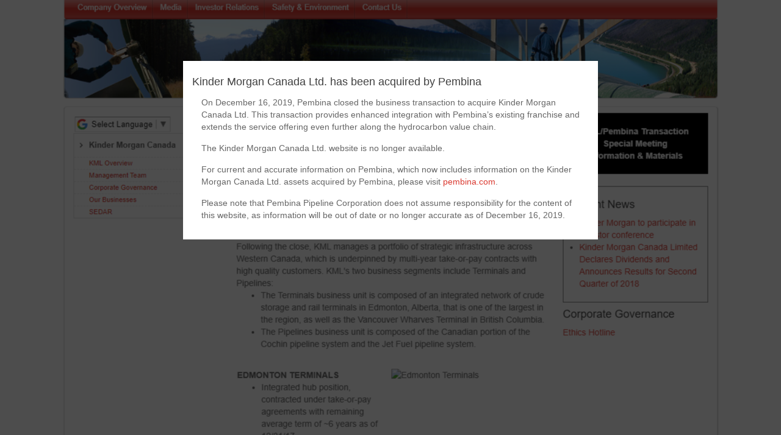

--- FILE ---
content_type: text/html; charset=utf-8
request_url: https://www.kindermorgancanadalimited.com/
body_size: 1637
content:



<!DOCTYPE html>

<html xmlns="http://www.w3.org/1999/xhtml">
<head><link rel="stylesheet" href="/css/KinderMorgan.min.css" type="text/css" /><link rel="stylesheet" href="/css/font-awesome.min.css" type="text/css" /><link rel="stylesheet" href="/css/jquery-ui-1.10.4.custom.min.css" type="text/css" />
  
    <script type="text/javascript"  src="/js/jquery.1.11.1.min.js"></script>
    <meta name="viewport" content="width=device-width, initial-scale=1.0" />

    
    <script type="text/javascript" src="/js/googleAnalytics.min.js"></script>  
    
    <style type="text/css">
        .cf-popup-wrapper {
    display: block;
    position: absolute;
    width: 680px;
    top: 100px;
    left: 50%;
    margin-left: -340px;
    z-index: 20001;
    background-color:white;
    padding:15px;
    }
    </style>

	
	<!-- HTML5 shim and Respond.js IE8 support of HTML5 elements and media queries and striped tables-->
	<!--[if lt IE 9]>
        <script type="text/javascript" src="/js/KM.html5shiv.min.js"></script>
	<![endif]-->
    
    
   

<title>
	Kinder Morgan - Canada
</title></head>
<body>
    
    
   <div id="page-overlay" style="position: fixed; background-color: #000; opacity: 0.7; width: 100%;  height: 100%;  left: 0;   top: 0;  z-index: 19999; "></div>
    <div id="page-snapshot" style="position: fixed;  width: 100%;  height: 100%;  left: 0;   top: 0;  z-index: 10000; background-image: url('/images/kmc_snapshot.png'); background-position:center; background-repeat:no-repeat;margin:auto;"></div>
    <div class="cf-popup-wrapper popup-visible" id="popup1" >
    <div class="cf-popup">
    <div class="cf-popup-content">

		<h4>Kinder Morgan Canada Ltd. has been acquired by Pembina</h4>
		<p>On December 16, 2019, Pembina closed the business transaction to acquire Kinder Morgan Canada Ltd. This transaction provides enhanced integration with Pembina’s existing franchise and extends the service offering even further along the hydrocarbon value chain.</p>
		<p>The Kinder Morgan Canada Ltd. website is no longer available.</p>
		<p>For current and accurate information on Pembina, which now includes information on the Kinder Morgan Canada Ltd. assets acquired by Pembina, please visit <a href="http://www.pembina.com/" target="_blank">pembina.com</a>.</p>
		
		<p>Please note that Pembina Pipeline Corporation does not assume responsibility for the content of this website, as information will be out of date or no longer accurate as of December 16, 2019.</p>
		
		
    </div>
  </div>
</div>

    <div class="container">
	<header>
      
    
	</header>

	

       
	
    <div >
    
	<div class="BannerZone2">
            
    
   


        </div>

    <div id="Main" role="main">
        
		<div class="row">
            

    <div class="col-md-3">
        
   
 


    </div>

    <div class="col-md-6">
        

  

    </div>

    <div class="col-md-3">
        
 

 

    </div>

            </div>
        </div>
        <footer>
             
              
           
	    </footer>

         </div> <!-- END OF MAIN DIV -->
        <div id="BgLayer1"></div>

    </div>
    


</body>
</html>


--- FILE ---
content_type: text/plain
request_url: https://www.google-analytics.com/j/collect?v=1&_v=j102&a=1521691617&t=pageview&_s=1&dl=https%3A%2F%2Fwww.kindermorgancanadalimited.com%2F&ul=en-us%40posix&dt=Kinder%20Morgan%20-%20Canada&sr=1280x720&vp=1280x720&_u=IEBAAEABAAAAACAAI~&jid=820715215&gjid=1675468818&cid=798356209.1768929369&tid=UA-99007373-1&_gid=99529985.1768929369&_r=1&_slc=1&z=378071882
body_size: -455
content:
2,cG-5M4QNFWR3V

--- FILE ---
content_type: application/x-javascript
request_url: https://www.kindermorgancanadalimited.com/js/googleAnalytics.min.js
body_size: 1093
content:
(function(n,t,i,r,u,f,e){n.GoogleAnalyticsObject=u;n[u]=n[u]||function(){(n[u].q=n[u].q||[]).push(arguments)};n[u].l=1*new Date;f=t.createElement(i);e=t.getElementsByTagName(i)[0];f.async=1;f.src=r;e.parentNode.insertBefore(f,e)})(window,document,"script","https://www.google-analytics.com/analytics.js","ga");ga("create","UA-99007373-1","auto");ga("send","pageview");typeof jQuery!="undefined"&&jQuery(document).ready(function(){var t=/\.(zip|exe|dmg|pdf|doc.*|xls.*|ppt.*|mp3|mp4|txt|rar|wma|mov|avi|wmv|flv|wav)$/i,n="";jQuery("base").attr("href")!=undefined&&(n=jQuery("base").attr("href"));jQuery("a").on("click",function(){var u=jQuery(this),f=!0,r=typeof u.attr("href")!="undefined"?u.attr("href"):"",o=r.match(document.domain.split(".").reverse()[1]+"."+document.domain.split(".").reverse()[0]),i,e;if(!r.match(/^javascript:/i)&&(i=[],i.value=0,i.non_i=!1,r.match(/^mailto\:/i)?(i.category="email",i.action="click",i.label=r.replace(/^mailto\:/i,""),i.loc=r):r.match(t)?(e=/[.]/.exec(r)?/[^.]+$/.exec(r):undefined,i.category="download",i.action="click-"+e[0],i.label=r.replace(/ /g,"-"),i.loc=n+r):r.match(/^https?\:/i)&&!o?(i.category="external",i.action="click",i.label=r.replace(/^https?\:\/\//i,""),i.non_i=!0,i.loc=r):r.match(/^tel\:/i)?(i.category="telephone",i.action="click",i.label=r.replace(/^tel\:/i,""),i.loc=r):f=!1,f&&(ga("send",{hitType:"event",eventCategory:i.category.toLowerCase(),eventAction:i.action.toLowerCase(),eventLabel:i.label.toLowerCase()}),u.attr("target")==undefined||u.attr("target").toLowerCase()!="_blank")))return setTimeout(function(){location.href=i.loc},400),!1})});
/*
//# sourceMappingURL=googleAnalytics.min.js.map
*/